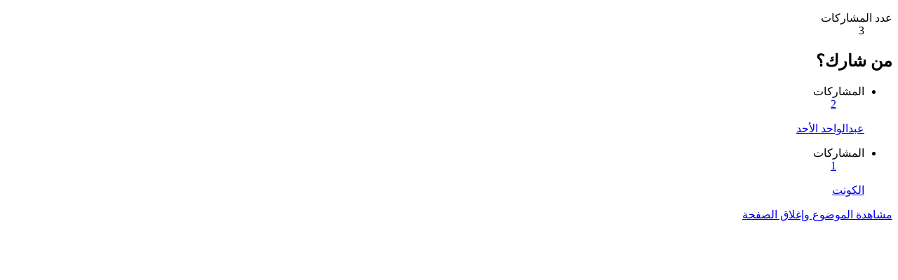

--- FILE ---
content_type: text/html; charset=windows-1256
request_url: https://www.elforkan.com/7ewar/misc.php?do=whoposted&t=15220
body_size: 6372
content:
<!DOCTYPE html PUBLIC "-//W3C//DTD XHTML 1.0 Transitional//EN" "http://www.w3.org/TR/xhtml1/DTD/xhtml1-transitional.dtd">
<html xmlns="http://www.w3.org/1999/xhtml" xmlns:fb="http://www.facebook.com/2008/fbml" dir="rtl" lang="ar">
<head>
	<meta http-equiv="Content-Type" content="text/html; charset=windows-1256" />
<meta id="e_vb_meta_bburl" name="vb_meta_bburl" content="http://www.elforkan.com/7ewar" />

<!-- Start Google Analytics -->
<script>
  (function(i,s,o,g,r,a,m){i['GoogleAnalyticsObject']=r;i[r]=i[r]||function(){
  (i[r].q=i[r].q||[]).push(arguments)},i[r].l=1*new Date();a=s.createElement(o),
  m=s.getElementsByTagName(o)[0];a.async=1;a.src=g;m.parentNode.insertBefore(a,m)
  })(window,document,'script','//www.google-analytics.com/analytics.js','ga');

  ga('create', 'UA-41456683-1', 'elforkan.com');
  ga('send', 'pageview');

</script>
<!-- End Google Analytics -->

<base href="http://www.elforkan.com/7ewar/" /><!--[if IE]></base><![endif]-->
<meta name="generator" content="vBulletin 4.2.0" />

	<link rel="Shortcut Icon" href="favicon.ico" type="image/x-icon" />


		<meta name="keywords" content="منتدي الفرقان لحوار الاديان" />
		<meta name="description" content="منتدي الفرقان للرد علي الشبهات وحوار النصاري" />



	<meta property="fb:app_id" content="456383371100239" />
<meta property="og:site_name" content="منتديات الفرقان للحوار الاسلامي المسيحي" />
<meta property="og:description" content="منتدي الفرقان للرد علي الشبهات وحوار النصاري" />
<meta property="og:url" content="http://www.elforkan.com/7ewar" />
<meta property="og:type" content="website" />




<script type="text/javascript">
<!--
	if (typeof YAHOO === 'undefined') // Load ALL YUI Local
	{
		document.write('<script type="text/javascript" src="clientscript/yui/yuiloader-dom-event/yuiloader-dom-event.js?v=420"><\/script>');
		document.write('<script type="text/javascript" src="clientscript/yui/connection/connection-min.js?v=420"><\/script>');
		var yuipath = 'clientscript/yui';
		var yuicombopath = '';
		var remoteyui = false;
	}
	else	// Load Rest of YUI remotely (where possible)
	{
		var yuipath = 'clientscript/yui';
		var yuicombopath = '';
		var remoteyui = true;
		if (!yuicombopath)
		{
			document.write('<script type="text/javascript" src="clientscript/yui/connection/connection-min.js"><\/script>');
		}
	}
	var SESSIONURL = "s=5ca5dfd1dd45355c131b2bcb04529585&";
	var SECURITYTOKEN = "guest";
	var IMGDIR_MISC = "images/misc";
	var IMGDIR_BUTTON = "images/buttons";
	var vb_disable_ajax = parseInt("0", 10);
	var SIMPLEVERSION = "420";
	var BBURL = "http://www.elforkan.com/7ewar";
	var LOGGEDIN = 0 > 0 ? true : false;
	var THIS_SCRIPT = "misc";
	var RELPATH = "misc.php?do=whoposted&amp;t=15220";
	var PATHS = {
		forum : "",
		cms   : "",
		blog  : ""
	};
	var AJAXBASEURL = "https://www.elforkan.com/7ewar/";
// -->
</script>
<script type="text/javascript" src="http://www.elforkan.com/7ewar/clientscript/vbulletin-core.js?v=420"></script>



	<link rel="alternate" type="application/rss+xml" title="منتديات الفرقان للحوار الاسلامي المسيحي تغذية RSS" href="http://www.elforkan.com/7ewar/external.php?type=RSS2" />
	



	<link rel="stylesheet" type="text/css" href="css.php?styleid=39&amp;langid=7&amp;d=1593236226&amp;td=rtl&amp;sheet=bbcode.css,editor.css,popupmenu.css,reset-fonts.css,vbulletin.css,vbulletin-chrome.css,vbulletin-formcontrols.css," />

	<!--[if lt IE 8]>
	<link rel="stylesheet" type="text/css" href="css.php?styleid=39&amp;langid=7&amp;d=1593236226&amp;td=rtl&amp;sheet=popupmenu-ie.css,vbulletin-ie.css,vbulletin-chrome-ie.css,vbulletin-formcontrols-ie.css,editor-ie.css" />
	<![endif]-->


	<title> قصة إسلام الشيخ الأعجوبة تروى لأول مرة بقلم أحد أصحابه - من شارك؟</title>
	<link rel="stylesheet" type="text/css" href="css.php?styleid=39&amp;langid=7&amp;d=1593236226&amp;td=rtl&amp;sheet=popup.css" />
	<!--[if lt IE 8]>
	<link rel="stylesheet" type="text/css" href="css.php?styleid=39&amp;langid=7&amp;d=1593236226&amp;td=rtl&amp;sheet=popup-ie.css" />
	<![endif]-->
	<link rel="stylesheet" type="text/css" href="css.php?styleid=39&amp;langid=7&amp;d=1593236226&amp;td=rtl&amp;sheet=additional.css" />
<link rel="stylesheet" type="text/css" href="css.php?styleid=39&langid=7&d=1593236226&sheet=tools_wah_icons.css" /><link rel="stylesheet" type="text/css" href="css.php?sheet=mwaextraedit6_ckeditor.css" />
</head>

<body onload="self.focus()">

<div class="block" id="whoposted">
	<dl class="stats total">
		<dt>عدد المشاركات</dt>
		<dd>3</dd>
	</dl>
	<h2 class="blockhead">من شارك؟</h2>
	<div class="blockbody">
		<ul class="posterlist">
			<li class="blockrow">
	<dl class="stats">
		<dt>المشاركات</dt>
		<dd>
			
				<a href="search.php?s=5ca5dfd1dd45355c131b2bcb04529585&amp;do=finduser&amp;userid=23119&amp;searchthreadid=15220&amp;contenttype=vBForum_Post&amp;showposts=1" onclick="opener.location=('search.php?s=5ca5dfd1dd45355c131b2bcb04529585&amp;do=finduser&amp;userid=23119&amp;searchthreadid=15220&amp;contenttype=vBForum_Post&amp;showposts=1'); self.close();">2</a>
			
		</dd>
	</dl>
	<div class="username">
	
		<a href="member.php/23119-عبدالواحد-الأحد?s=5ca5dfd1dd45355c131b2bcb04529585" target="_blank">عبدالواحد الأحد</a>
	
	</div>
</li><li class="blockrow">
	<dl class="stats">
		<dt>المشاركات</dt>
		<dd>
			
				<a href="search.php?s=5ca5dfd1dd45355c131b2bcb04529585&amp;do=finduser&amp;userid=20814&amp;searchthreadid=15220&amp;contenttype=vBForum_Post&amp;showposts=1" onclick="opener.location=('search.php?s=5ca5dfd1dd45355c131b2bcb04529585&amp;do=finduser&amp;userid=20814&amp;searchthreadid=15220&amp;contenttype=vBForum_Post&amp;showposts=1'); self.close();">1</a>
			
		</dd>
	</dl>
	<div class="username">
	
		<a href="member.php/20814-الكونت?s=5ca5dfd1dd45355c131b2bcb04529585" target="_blank">الكونت</a>
	
	</div>
</li>
		</ul>
	</div>
	<div class="blockfoot"><a href="showthread.php/15220-قصة-إسلام-الشيخ-الأعجوبة-تروى-لأول-مرة-بقلم-أحد-أصحابه?s=5ca5dfd1dd45355c131b2bcb04529585" onclick="opener.location=('showthread.php/15220-قصة-إسلام-الشيخ-الأعجوبة-تروى-لأول-مرة-بقلم-أحد-أصحابه?s=5ca5dfd1dd45355c131b2bcb04529585'); self.close();">مشاهدة الموضوع وإغلاق الصفحة</a></div>
</div>

</body>
</html>